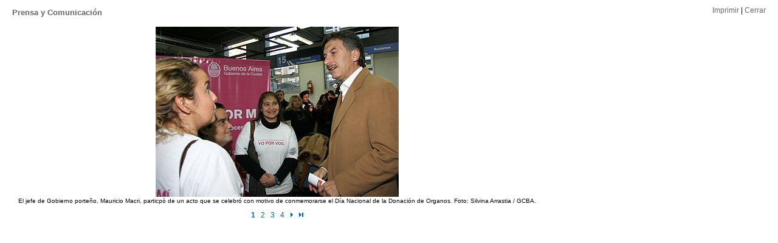

--- FILE ---
content_type: text/html
request_url: https://buenosaires.gob.ar/areas/salud/noticias/?modulo=foto_galeria&item_id=727&contenido_id=23538&idioma=es
body_size: 1389
content:
<!DOCTYPE html PUBLIC "-//W3C//DTD XHTML 1.0 Transitional//EN" "http://www.w3.org/TR/xhtml1/DTD/xhtml1-transitional.dtd">
<html xmlns="http://www.w3.org/1999/xhtml">
<head>
<title>Noticias</title>
<meta http-equiv="Content-Type" content="text/html; charset=iso-8859-1" />
<link href="/css/popup.css" rel="stylesheet" type="text/css" />
                    
                        <style type="text/css">
                        <!--
                        @import url('/css2/template.php?id=11&derecha=1');
                        -->
                        </style>
                                        <link href="/css/subportales/boletines_online/boletines_online.css" rel="stylesheet" type="text/css" />
        </head>
<body class='popup' >
<div id="cuerpo">
	<div id="encabezado">
		<div id="titulo">
			<h1>Prensa y Comunicación</h1>
		</div>
		<div id="acciones">
			<a href='#' onclick='window.print()' >Imprimir</a> | <a href='#' onclick='window.close();'>Cerrar</a>
		</div>
	</div>
	<div id="abajo">
		<div class="popup contenido" style="padding:10px;">



<script type='text/javascript' src='/inc/inc.javaover.js'></script>

<!-- Google Tag Manager 
<noscript><iframe src="//www.googletagmanager.com/ns.html?id=GTM-WRB24B" 
height="0" width="0" style="display:none;visibility:hidden"></iframe></noscript>
<script>(function(w,d,s,l,i){w[l]=w[l]||[];w[l].push({'gtm.start':
new Date().getTime(),event:'gtm.js'});var f=d.getElementsByTagName(s)[0],
j=d.createElement(s),dl=l!='dataLayer'?'&l='+l:'';j.async=true;j.src=
'//www.googletagmanager.com/gtm.js?id='+i+dl;f.parentNode.insertBefore(j,f);
})(window,document,'script','dataLayer','GTM-5ZLK7Z');</script>
End Google Tag Manager -->
	
		<div>
			<center>
				<a href=""  target='_blank' ><img src='/apps/contenido/archivos/16266.jpg' alt='El jefe de Gobierno porteño, Mauricio Macri, particpó de un acto que se celebró con motivo de conmemorarse el Día Nacional de la Donación de Organos. Foto: Silvina Arrastia / GCBA.' border='0' align='middle'></a>
			</center>
		</div>
				<div  class="epigrafe" style="font-size: 10px;line-height:13px;">
			El jefe de Gobierno porteño, Mauricio Macri, particpó de un acto que se celebró con motivo de conmemorarse el Día Nacional de la Donación de Organos. Foto: Silvina Arrastia / GCBA.		</div>
							<div style='text-align:center; margin-top:10px;' class='acciones'>
			<a class='paginado' href='/areas/salud/noticias/?offset=0&amp;modulo=foto_galeria&amp;item_id=727&amp;contenido_id=23538&amp;idioma=es'><strong class='actual'>1</strong></a> &nbsp; 
<a class='paginado' href='/areas/salud/noticias/?offset=1&amp;modulo=foto_galeria&amp;item_id=727&amp;contenido_id=23538&amp;idioma=es'>2</a> &nbsp; 
<a class='paginado' href='/areas/salud/noticias/?offset=2&amp;modulo=foto_galeria&amp;item_id=727&amp;contenido_id=23538&amp;idioma=es'>3</a> &nbsp; 
<a class='paginado' href='/areas/salud/noticias/?offset=3&amp;modulo=foto_galeria&amp;item_id=727&amp;contenido_id=23538&amp;idioma=es'>4</a> &nbsp; 
<a  href='/areas/salud/noticias/?offset=1&amp;modulo=foto_galeria&amp;item_id=727&amp;contenido_id=23538&amp;idioma=es'><img src='/images/paginado/flecha.gif' alt='P&aacute;gina siguiente' border='0' /></a> &nbsp;
<a  href='/areas/salud/noticias/?offset=3&amp;modulo=foto_galeria&amp;item_id=727&amp;contenido_id=23538&amp;idioma=es'><img src='/images/paginado/flecha_raya.gif' alt='Final' border='0' /></a>
	</div>
			</div>
	</div>
</div>
</body>
</html><!-- Google Tag Manager -->
<noscript><iframe src="//www.googletagmanager.com/ns.html?id=GTM-WRB24B" 
height="0" width="0" style="display:none;visibility:hidden"></iframe></noscript>
<script>(function(w,d,s,l,i){w[l]=w[l]||[];w[l].push({'gtm.start':
new Date().getTime(),event:'gtm.js'});var f=d.getElementsByTagName(s)[0],
j=d.createElement(s),dl=l!='dataLayer'?'&l='+l:'';j.async=true;j.src=
'//www.googletagmanager.com/gtm.js?id='+i+dl;f.parentNode.insertBefore(j,f);
})(window,document,'script','dataLayer','GTM-5ZLK7Z');</script>
<!-- End Google Tag Manager -->



--- FILE ---
content_type: text/css
request_url: https://buenosaires.gob.ar/css/popup.css
body_size: 735
content:
/* CSS Document */
body {
	margin:0;
	padding:0px 20px 20px 20px;
	font-family:Arial, Helvetica, sans-serif;
	font-size:12px;
	background-color:#E9F0F3;
	}
	

a {color:#006699;text-decoration:none;}
a:hover {color:#666666;text-decoration:none;}

h1 {
	float:left;
	margin:0;
	padding-top:3px;
	color:#666666;
	font-size:13px;
	font-family:Arial, Helvetica, sans-serif;
	font-weight:bold;
}

h3{
	color: #006699;
	font-size: 14px;
	font-weight: bold;
	margin-top: 0px;
}

h4 {
	padding:0;
	margin:0;
	font-size: 13px;
	font-weight: bold;
}

div#imprimir_cerrar 	{padding:0px 0px 0px 0px;text-align:right;}
div#imprimir_cerrar 	a {font-size:12px;color:#006699;text-decoration:none;}
div#imprimir_cerrar 	a:hover {color:#666666;text-decoration:none;}
/* ACCIONES ES LO MISMO QUE IMPRIMIR CERRAR */
div#acciones 		{padding:0px 0px 0px 0px;text-align:right;}
div#acciones 		a {font-size:12px;color:#006699;text-decoration:none;}
div#acciones 		a:hover {color:#666666;text-decoration:none;}

div#anterior_siguiente {padding-top:10px;text-align:right;}
div#anterior_siguiente a {font-size:12px;color:#006699;text-decoration:none;}
div#anterior_siguiente a:hover {color:#666666;text-decoration:none;}

#cuerpo {
	min-height:395px;
	width: 100%; padding:0px 0px 0px 0px;

	}
*html div#cuerpo{height:395px;}

body.popup {}

div#encabezado {padding-top:10px; padding-bottom:10px; }

div#titulo {float:left; padding:0px 0px 0px 0px; clear:both;}


.popup_contenido {padding:10px; float:left}


#abajo {

	background-color:#FFFFFF;
	padding:0px 0px 5px 0px;
	clear:both; float:left;
	
}
*html div#abajo{height:395px;}

div.destacado{
	margin-top:10px;
	background-color:#efefef;
	color: black;
	padding: 10px;
	
	}
	
.popup_epigrafe {float:left; padding:0px 0px 0px 10px; clear:both; width:455px;}

/* TABLA */

 table.contenido{border-collapse:collapse;width:100%;border:solid 1px #C6C7BD;}

 table.contenido thead th {
	background-color:#DEDBCE;
	border:solid 1px #C6C7BD;
	color:#000000;}
	
 table.contenido th {
	text-align:left;
	background-color:#EEEBDB;
	border:solid 1px #C6C7BD;
	color:#000000;}

 table.contenido th.titulo_tabla{
   padding:3px;
   text-align:center;
   background-color:#006699;
   color:#FFFFFF;}

 table.contenido td {
	border:solid 1px #C6C7BD;
	padding:3px;
	font-size:10px;}
	
	table.contenido td a {
	font-size:10px;}
	
 table.contenido td.alineacion_derecha, div#contenido table.contenido th.alineacion_derecha  {
	text-align:right;}

 table.contenido tfoot{background-color:#F4F4F4;}

/* FIN-TABLA */

/* EXCEPCIÓN INFRACCIONES */

div#abajo div.infracciones {
	width:470px;
	padding:10px;
}

/* FIN EXCEPCIÓN INFRACCIONES */

--- FILE ---
content_type: text/css
request_url: https://buenosaires.gob.ar/css/subportales/boletines_online/boletines_online.css
body_size: 212
content:
/* BOLETINES ONLINE */

div#boletines_online div.contenedor {margin: 0 0 15px 0;}

div.boletines_titulo {
	background-image: url(/css/subportales/boletines_online/flecha_titulo_boletin.gif);
	background-repeat: no-repeat;
	padding: 3px 0 2px 15px;
	margin:5px 0 0 0;

	width:425px !important;
	width:440px;
	width/**/:/**/425px;

	height:15px !important;
	height:20px;
	height/**/:/**/15px;

	background-color:#d5d8cd;
	
	font-weight:bold;
	color:#666666;
	}

div.boletines_texto {
	padding: 5px 5px 5px 15px;

	width:420px !important;
	width:440px;
	width/**/:/**/420px;

	background-color:#f8f8f8;
	
	font-size:11px;
}


div.boletines_links {
	padding: 2px 5px 2px 15px;

	width:420px !important;
	width:440px;
	width/**/:/**/420px;

	background-color:#f0f0f0;}
	
div.boletines_links a {
		font-size:11px;}
div.boletines_links a:hover {
		font-size:11px;}

--- FILE ---
content_type: text/css
request_url: https://buenosaires.gob.ar/css2/template.php?id=11&derecha=1
body_size: 203
content:


#central { background-image:url(/imagenes/_fondos/fdo_derecha.gif);}


div#subencabezado_izq {background-image:url(/imagenes/_fondos/tit_b5b6c6.gif);}

a.banners_izq, a.menuBanner{ color:black;} 
a.banners_izq:hover, a.menuBanner:hover{ color: #ffffff;}

.TipoBarraDown, .TipoBarraUp{ color:#666666; }


body.popup div#acciones a {text-decoration:none;color:#666666;}
body.popup div#acciones a:hover {color:#000000;}


ul.lista_izq ul li a{color:#666666;}
ul.lista_izq ul li a:hover{ color:#000000;}

#titulo_contenido{
background-color:#ffffff; 
}
div#titulo_contenido div#titulo_izq h1{
color:#999999; }

div#titulo_contenido_subportal div#titulo_izq h1{
color:#999999; }

.bloque_titulo_contenido{
background-color:#ffffff;
}

.menu_der{
background-color:#00FF00;
color:#666666;
}
body.popup{background-color:#ffffff;}



/*NC*/

--- FILE ---
content_type: application/javascript
request_url: https://buenosaires.gob.ar/inc/inc.javaover.js
body_size: 27076
content:
function reclamos_online() {
	//newwin = window.open('../../../GuiaBA/formulario_reclamos.asp','_reclamos','height=540,width=600,scrollbars=yes,resizable=yes');
	 newwin = window.open('/aplicaciones/guiaba/reclamos_online.php','_reclamos','height=540,width=600,scrollbars=yes,resizable=yes');
	setTimeout('newwin.focus();',50);
}

function MM_preloadImages() { //v3.0
  var d=document; if(d.images){ if(!d.MM_p) d.MM_p=new Array();
    var i,j=d.MM_p.length,a=MM_preloadImages.arguments; for(i=0; i<a.length; i++)
    if (a[i].indexOf("#")!=0){ d.MM_p[j]=new Image; d.MM_p[j++].src=a[i];}}
}

function MM_swapImgRestore() { //v3.0
  var i,x,a=document.MM_sr; for(i=0;a&&i<a.length&&(x=a[i])&&x.oSrc;i++) x.src=x.oSrc;
}

function MM_findObj(n, d) { //v4.0
  var p,i,x;  if(!d) d=document; if((p=n.indexOf("?"))>0&&parent.frames.length) {
    d=parent.frames[n.substring(p+1)].document; n=n.substring(0,p);}
  if(!(x=d[n])&&d.all) x=d.all[n]; for (i=0;!x&&i<d.forms.length;i++) x=d.forms[i][n];
  for(i=0;!x&&d.layers&&i<d.layers.length;i++) x=MM_findObj(n,d.layers[i].document);
  if(!x && document.getElementById) x=document.getElementById(n); return x;
}

function MM_swapImage() { //v3.0
  var i,j=0,x,a=MM_swapImage.arguments; document.MM_sr=new Array; for(i=0;i<(a.length-2);i+=3)
   if ((x=MM_findObj(a[i]))!=null){document.MM_sr[j++]=x; if(!x.oSrc) x.oSrc=x.src; x.src=a[i+2];}
}
function abrir_popup(url, ancho, alto){
  ventana = "window.open('" + url + "', 'popwin','width=" + ancho + ", height=" + alto + ", status=no, menubar=0, resizable=yes,maximize=0,location=no,copyhistory=no,directories=no,scrollbars=yes,toolbar=no')";
  eval(ventana);
  return false;
  }

function abrir_popup_cerrar_anterior(url, ancho, alto){
  if (typeof ventanaxxx != "undefined") {
	  ventanaxxx.close();
  }
  ventanaxxx = window.open(url,'popxxx','width=' + ancho + ',height=' + alto + ',status=no,menubar=0,resizable=no,maximize=0,location=no,copyhistory=no,directories=no,scrollbars=yes,toolbar=no')
  ventanaxxx.focus()
}

function popup(pagelink){
  popWin = window.open(pagelink,'popWin','width=560,height=300,status=no,menubar=0,resizable=no,maximize=0,location=no,copyhistory=no,directories=no,scrollbars=no,toolbar=no')
  popWin.focus()
}

function mapasup(donde){
  popWin = window.open(donde,'popWin','width=430,height=300,status=no,menubar=0,resizable=no,maximize=0,location=no,copyhistory=no,directories=no,scrollbars=no,toolbar=no')
  popWin.focus()
}
function mapasup2(donde){
  popWin = window.open(donde,'popWin','width=480,height=300,status=no,menubar=0,resizable=no,maximize=0,location=no,copyhistory=no,directories=no,scrollbars=no,toolbar=no')
  popWin.focus()
}
function areasup(donde){
  popWin = window.open(donde,'popWin','width=430,height=300,status=no,menubar=0,resizable=no,maximize=0,location=no,copyhistory=no,directories=no,scrollbars=yes,toolbar=no')
  popWin.focus()
}

function telefonos(donde){
  popWin = window.open(donde,'popWin','width=530,height=300,status=no,menubar=0,resizable=no,maximize=0,location=no,copyhistory=no,directories=no,scrollbars=yes,toolbar=no')
  popWin.focus()
}
function MM_jumpMenu(targ,selObj,restore){ //v3.0
if (targ!='ventana') {
  eval(targ+".location='"+selObj.options[selObj.selectedIndex].value+"'");
  if (restore) selObj.selectedIndex=0;
}else{
window.open (selObj.options[selObj.selectedIndex].value);
}
}
function MM_preloadImages() { //v3.0
  var d=document; if(d.images){ if(!d.MM_p) d.MM_p=new Array();
    var i,j=d.MM_p.length,a=MM_preloadImages.arguments; for(i=0; i<a.length; i++)
    if (a[i].indexOf("#")!=0){ d.MM_p[j]=new Image; d.MM_p[j++].src=a[i];}}
}

function MM_swapImgRestore() { //v3.0
  var i,x,a=document.MM_sr; for(i=0;a&&i<a.length&&(x=a[i])&&x.oSrc;i++) x.src=x.oSrc;
}

function MM_findObj(n, d) { //v4.01
  var p,i,x;  if(!d) d=document; if((p=n.indexOf("?"))>0&&parent.frames.length) {
    d=parent.frames[n.substring(p+1)].document; n=n.substring(0,p);}
  if(!(x=d[n])&&d.all) x=d.all[n]; for (i=0;!x&&i<d.forms.length;i++) x=d.forms[i][n];
  for(i=0;!x&&d.layers&&i<d.layers.length;i++) x=MM_findObj(n,d.layers[i].document);
  if(!x && d.getElementById) x=d.getElementById(n); return x;
}

function MM_goToURL() { //v3.0
  var i, args=MM_goToURL.arguments; document.MM_returnValue = false;
  for (i=0; i<(args.length-1); i+=2) eval(args[i]+".location='"+args[i+1]+"'");
}
 
function MM_swapImage() { //v3.0
  var i,j=0,x,a=MM_swapImage.arguments; document.MM_sr=new Array; for(i=0;i<(a.length-2);i+=3)
   if ((x=MM_findObj(a[i]))!=null){document.MM_sr[j++]=x; if(!x.oSrc) x.oSrc=x.src; x.src=a[i+2];}
}
function chkBus(elemento) {
        if (document.formu.SearchString.value == '') {
                window.open ('/gcba_busquedavacia.htm',null,"height=200,width=350,status=no,toolbar=no,menubar=no,location=no");
                return false;
        }else{
               
		location.href = 'HTTP://10.10.1.54/Resultado_Busqueda.asp?sc=/&RankBase=1000&qu='+ elemento.value;
	// document.formu.submit();
        }
}
function AbreVentana(theURL,winName,features,scrollbars)

{
  window.open(theURL,winName,features,scrollbars);
}
function MM_openBrWindow(theURL,winName,features) { //v2.0
  window.open(theURL,winName,features);
}



function newImage(arg) {
	if (document.images) {
		rslt = new Image();
		rslt.src = arg;
		return rslt;
	}
}

function changeImages() {
	if (document.images && (preloadFlag == true)) {
		for (var i=0; i<changeImages.arguments.length; i+=2) {
			document[changeImages.arguments[i]].src = changeImages.arguments[i+1];
		}
	}
}

var preloadFlag = false;
function preloadImages() {
	if (document.images) {
		mapa_02_mapa_06_over = newImage("images/mapa_02-mapa_06_over.jpg");
		mapa_02_mapa_03_over = newImage("images/mapa_02-mapa_03_over.jpg");
		mapa_03_over = newImage("images/mapa_03-over.jpg");
		mapa_04_mapa_11_over = newImage("images/mapa_04-mapa_11_over.jpg");
		mapa_05_mapa_16_over = newImage("images/mapa_05-mapa_16_over.jpg");
		mapa_06_over = newImage("images/mapa_06-over.jpg");
		mapa_07_mapa_03_over = newImage("images/mapa_07-mapa_03_over.jpg");
		mapa_09_mapa_03_over = newImage("images/mapa_09-mapa_03_over.jpg");
		mapa_09_mapa_14_over = newImage("images/mapa_09-mapa_14_over.jpg");
		mapa_09_over = newImage("images/mapa_09-over.jpg");
		mapa_10_mapa_25_over = newImage("images/mapa_10-mapa_25_over.jpg");
		mapa_10_mapa_16_over = newImage("images/mapa_10-mapa_16_over.jpg");
		mapa_10_mapa_06_over = newImage("images/mapa_10-mapa_06_over.jpg");
		mapa_10_mapa_03_over = newImage("images/mapa_10-mapa_03_over.jpg");
		mapa_10_mapa_21_over = newImage("images/mapa_10-mapa_21_over.jpg");
		mapa_10_mapa_14_over = newImage("images/mapa_10-mapa_14_over.jpg");
		mapa_10_mapa_09_over = newImage("images/mapa_10-mapa_09_over.jpg");
		mapa_10_mapa_11_over = newImage("images/mapa_10-mapa_11_over.jpg");
		mapa_10_mapa_30_over = newImage("images/mapa_10-mapa_30_over.jpg");
		mapa_10_mapa_33_over = newImage("images/mapa_10-mapa_33_over.jpg");
		mapa_10_mapa_37_over = newImage("images/mapa_10-mapa_37_over.jpg");
		mapa_11_mapa_03_over = newImage("images/mapa_11-mapa_03_over.jpg");
		mapa_11_over = newImage("images/mapa_11-over.jpg");
		mapa_12_mapa_25_over = newImage("images/mapa_12-mapa_25_over.jpg");
		mapa_12_mapa_16_over = newImage("images/mapa_12-mapa_16_over.jpg");
		mapa_12_mapa_06_over = newImage("images/mapa_12-mapa_06_over.jpg");
		mapa_12_mapa_03_over = newImage("images/mapa_12-mapa_03_over.jpg");
		mapa_12_mapa_21_over = newImage("images/mapa_12-mapa_21_over.jpg");
		mapa_12_mapa_14_over = newImage("images/mapa_12-mapa_14_over.jpg");
		mapa_12_mapa_09_over = newImage("images/mapa_12-mapa_09_over.jpg");
		mapa_12_mapa_11_over = newImage("images/mapa_12-mapa_11_over.jpg");
		mapa_12_mapa_30_over = newImage("images/mapa_12-mapa_30_over.jpg");
		mapa_12_mapa_33_over = newImage("images/mapa_12-mapa_33_over.jpg");
		mapa_12_mapa_37_over = newImage("images/mapa_12-mapa_37_over.jpg");
		mapa_13_mapa_21_over = newImage("images/mapa_13-mapa_21_over.jpg");
		mapa_14_over = newImage("images/mapa_14-over.jpg");
		mapa_16_over = newImage("images/mapa_16-over.jpg");
		mapa_17_mapa_06_over = newImage("images/mapa_17-mapa_06_over.jpg");
		mapa_18_mapa_25_over = newImage("images/mapa_18-mapa_25_over.jpg");
		mapa_18_mapa_16_over = newImage("images/mapa_18-mapa_16_over.jpg");
		mapa_18_mapa_06_over = newImage("images/mapa_18-mapa_06_over.jpg");
		mapa_18_mapa_03_over = newImage("images/mapa_18-mapa_03_over.jpg");
		mapa_18_mapa_21_over = newImage("images/mapa_18-mapa_21_over.jpg");
		mapa_18_mapa_14_over = newImage("images/mapa_18-mapa_14_over.jpg");
		mapa_18_mapa_09_over = newImage("images/mapa_18-mapa_09_over.jpg");
		mapa_18_mapa_11_over = newImage("images/mapa_18-mapa_11_over.jpg");
		mapa_18_mapa_30_over = newImage("images/mapa_18-mapa_30_over.jpg");
		mapa_18_mapa_33_over = newImage("images/mapa_18-mapa_33_over.jpg");
		mapa_18_mapa_37_over = newImage("images/mapa_18-mapa_37_over.jpg");
		mapa_19_mapa_25_over = newImage("images/mapa_19-mapa_25_over.jpg");
		mapa_19_mapa_16_over = newImage("images/mapa_19-mapa_16_over.jpg");
		mapa_19_mapa_06_over = newImage("images/mapa_19-mapa_06_over.jpg");
		mapa_19_mapa_03_over = newImage("images/mapa_19-mapa_03_over.jpg");
		mapa_19_mapa_21_over = newImage("images/mapa_19-mapa_21_over.jpg");
		mapa_19_mapa_14_over = newImage("images/mapa_19-mapa_14_over.jpg");
		mapa_19_mapa_09_over = newImage("images/mapa_19-mapa_09_over.jpg");
		mapa_19_mapa_11_over = newImage("images/mapa_19-mapa_11_over.jpg");
		mapa_19_mapa_30_over = newImage("images/mapa_19-mapa_30_over.jpg");
		mapa_19_mapa_33_over = newImage("images/mapa_19-mapa_33_over.jpg");
		mapa_19_mapa_37_over = newImage("images/mapa_19-mapa_37_over.jpg");
		mapa_21_over = newImage("images/mapa_21-over.jpg");
		mapa_22_mapa_25_over = newImage("images/mapa_22-mapa_25_over.jpg");
		mapa_22_mapa_16_over = newImage("images/mapa_22-mapa_16_over.jpg");
		mapa_22_mapa_06_over = newImage("images/mapa_22-mapa_06_over.jpg");
		mapa_22_mapa_03_over = newImage("images/mapa_22-mapa_03_over.jpg");
		mapa_22_mapa_21_over = newImage("images/mapa_22-mapa_21_over.jpg");
		mapa_22_mapa_14_over = newImage("images/mapa_22-mapa_14_over.jpg");
		mapa_22_mapa_09_over = newImage("images/mapa_22-mapa_09_over.jpg");
		mapa_22_mapa_11_over = newImage("images/mapa_22-mapa_11_over.jpg");
		mapa_22_mapa_30_over = newImage("images/mapa_22-mapa_30_over.jpg");
		mapa_22_mapa_33_over = newImage("images/mapa_22-mapa_33_over.jpg");
		mapa_22_mapa_37_over = newImage("images/mapa_22-mapa_37_over.jpg");
		mapa_23_mapa_16_over = newImage("images/mapa_23-mapa_16_over.jpg");
		mapa_25_over = newImage("images/mapa_25-over.jpg");
		mapa_26_mapa_30_over = newImage("images/mapa_26-mapa_30_over.jpg");
		mapa_28_mapa_30_over = newImage("images/mapa_28-mapa_30_over.jpg");
		mapa_30_over = newImage("images/mapa_30-over.jpg");
		mapa_33_over = newImage("images/mapa_33-over.jpg");
		mapa_37_over = newImage("images/mapa_37-over.jpg");
		preloadFlag = true;
	}
}

function Cycler (objName, name, min, max, current, interval){
    this.objName = objName;
    this.name = name;
    this.min = min;
    this.max = max;
    this.current = current;
    this.interval = interval;
    this.playing = false;
    this.timer = null;
    this.termino_hidden=true;
    this.nextElement = 
      function nextElement() {   
        if(this.termino_hidden && this.min!=this.max ){ 

     //   alert("oculto:"+this.name + "_" + this.current)        
            if(document.getElementById(this.name + "_" + this.current))
                new Effect.Opacity(this.name + "_" +  this.current, { from: 1, to: 0 }); 
            ant=this.current; 
            if (++this.current > this.max) {
              this.current = this.min;
            }
     //       alert("muestro:"+this.name + "_" + this.current)
           if(document.getElementById(this.name + "_" + this.current))
                if(document.getElementById(this.name + "_" + this.current).style) {
                    document.getElementById(this.name + "_" + this.current).style.zIndex =1; 
                    document.getElementById(this.name + "_" + this.current).style.visibility = 'visible';
                    new Effect.Opacity(this.name + "_" + this.current, { from: 0, to: 1 });
                }
         //   }
            this.termino_hidden=false;
            setTimeout(this.objName + ".hidde("+ant+")",780);
        }
             return null;
      }
      
    this.prevElement =
      function prevElement() {
         if(this.termino_hidden && this.min!=this.max){ 
              if(document.getElementById(this.name + "_" + this.current))  
                new Effect.Opacity(this.name + "_" +  this.current, { from: 1, to: 0 }); 
              ant=this.current; 
                if (--this.current < this.min) {
                  this.current = this.max;
                } 
               if(document.getElementById(this.name + "_" + this.current)) {
                    if(document.getElementById(this.name + "_" + this.current).style) {
                        document.getElementById(this.name + "_" + this.current).style.zIndex =1;     
                        document.getElementById(this.name + "_" + this.current).style.visibility = 'visible';
                        
                        new Effect.Opacity(this.name + "_" +  this.current, { from: 0, to: 1 });
                    }
               }
                this.termino_hidden=false;  
                setTimeout(this.objName + ".hidde("+ant+")",780);
        } 
        return null;
      }
    
    this.playElement =
      function playElement() {
        this.timer = setInterval(this.objName + ".nextElement()", this.interval);
        this.playing = true;
        this.despausarBoton();
        return null;
      }
    
    this.stopElement =  
      function stopElement() {
        clearInterval(this.timer);
        this.playing = false;
        this.pausarBoton();
        return null;
      }
      
    this.pauseElement = 
      function pauseElement() {
        if (this.playing) {
          this.stopElement();
          this.pausarBoton();
        } else {
          this.playElement();
          this.despausarBoton();
        }
      }
    
    this.showCurrent = 
      function showCurrent() 
      {
    //    alert("muestro:"+this.name + "_" + this.current)
        if(document.getElementById(this.name + "_" + this.current)){
            document.getElementById(this.name + "_" + this.current).style.visibility = 'visible';
            object=document.getElementById(this.name + "_" + this.current);
            object.style.zIndex =1; 
            object.style.opacity = (100 / 100);
            object.style.MozOpacity = (100 / 100);
            object.style.KhtmlOpacity = (100 / 100);
            object.style.filter = "alpha(opacity=" + 100 + ")";
        }
        
      }
    this.hiddeCurrent = 
      function hiddeCurrent() 
      {
            if(document.getElementById(this.name + "_" + this.current)){
                object=document.getElementById(this.name + "_" + this.current);
                object.style.visibility = 'hidden';
                object.style.zIndex =0;  
                object.style.opacity = (0 / 100);
                object.style.MozOpacity = (0 / 100);
                object.style.KhtmlOpacity = (0 / 100);
                object.style.filter = "alpha(opacity=" + 0 + ")";
                this.termino_hidden=true;
            }
      }
    this.hidde = 
      function hidde(num) 
      {                                //   visibility=visible|hidden   
      //alert("oculto:"+this.name + "_" + num)   
            if(document.getElementById(this.name + "_" + num)){
                object=document.getElementById(this.name + "_" + num);
                object.style.visibility = 'hidden';
                object.style.zIndex =0;  
                object.style.opacity = (0 / 100);
                object.style.MozOpacity = (0 / 100);
                object.style.KhtmlOpacity = (0 / 100);
                object.style.filter = "alpha(opacity=" + 0 + ")";  
                this.termino_hidden=true;
            }
      }
    this.hiddeSlow = 
      function hiddeSlow(num) 
      {                                //   visibility=visible|hidden   
      //alert("oculto:"+this.name + "_" + num)   
           // object=document.getElementById(this.name + "_" + num);
           if(document.getElementById(this.name + "_" + num)){
               if(document.getElementById(this.name + "_" + num).style.visibility == 'visible'){
                    new Effect.Opacity(this.name + "_" +  num, { from: 1, to: 0 });
                    setTimeout(this.objName + ".hidde("+num+")",780);
                    this.termino_hidden=true;
               }
           }
      }      
    this.show = 
      function show(num) 
      { 
      //alert("Muestro :"+this.name + "_" + num)   
        if(document.getElementById(this.name + "_" + num)){                                         
            document.getElementById(this.name + "_" + num).style.visibility = 'visible';
            object=document.getElementById(this.name + "_" + num);
            object.style.zIndex =1; 
            object.style.opacity = (100 / 100);
            object.style.MozOpacity = (100 / 100);
            object.style.KhtmlOpacity = (100 / 100);
            object.style.filter = "alpha(opacity=" + 100 + ")";
        }
      }
    this.hiddeAll=
        function hiddeAll(){
            for(var i=this.min;i<=this.max+1;i++){
                this.hidde(i);
            }
        }
    this.hiddeAllSlow=
        function hiddeAllSlow(){
            for(var i=this.min;i<=this.max;i++){
                this.hiddeSlow(i);
            }
        }
    this.pauseAll=
        function pauseAll(nombre_emento){
            for(var i=this.min;i<=this.max;i++){
                if(document.getElementById(nombre_emento + "_" + i)){
                    if(document.getElementById(nombre_emento + "_" + i).controls)
                        document.getElementById(nombre_emento + "_" + i).controls.pause();
                }
/*                 
                if(document.getElementById(nombre_emento + "_" + i).sendEvent)
                    document.getElementById(nombre_emento + "_" + i).sendEvent('PLAY', 'false');
  */          
            }
        }
        
      this.pausarBoton=
        function pausarBoton(){
            boton_pausa=document.getElementById(this.name + "_pausa");
            if(boton_pausa){
                boton_pausa.style.backgroundPosition='0 0'; 
            }
        }
      this.despausarBoton=
        function despausarBoton(){
            boton_pausa=document.getElementById(this.name + "_pausa");
            if(boton_pausa){
                boton_pausa.style.backgroundPosition='0 -42px'; 
            }
        }
  }
  
  

function Title (dato_html,ob){
        this.aleato=aleatorio(0,999999)+aleatorio(0,9);
        this.ob=ob;
        if(!this.ob.id)
            this.ob.id='tf'+this.aleato;
        
        this.pos=findPosition(this.ob);
        this.dato_html=dato_html;
        this.ancho_minimo=150;
        this.ancho_maximo=200;
        this.alto_minimo=10;
        this.alto_maximo=500;
        this.opacity=0.8;
        this.parametros="";
        
        this.fondo="/restyle/imagenes/recuadro_flotante.png";    
        this.IE = document.all?true:false
        eval('window.'+this.ob.id+'=this');

        
              
    this.crearTitle= 
      function crearTitle() {
          var newdiv = document.createElement('div');
          newdiv.setAttribute('id','title_flotante_'+this.ob.id);
          ob.parentNode.appendChild(newdiv);
          $('title_flotante_'+this.ob.id).style.position='absolute';
          $('title_flotante_'+this.ob.id).style.zIndex=100;  

          var newdiv = document.createElement('div');
          newdiv.setAttribute('id','title_flotante_contenedor_'+this.ob.id);
          $('title_flotante_'+this.ob.id).appendChild(newdiv);   

          var newdiv = document.createElement('div');
          newdiv.setAttribute('id','title_flotante_fondo_'+this.ob.id);
          $('title_flotante_contenedor_'+this.ob.id).appendChild(newdiv);
          
          var newdiv = document.createElement('div');
          newdiv.setAttribute('id','title_flotante_contenido_'+this.ob.id);
          $('title_flotante_fondo_'+this.ob.id).appendChild(newdiv);

          $('title_flotante_contenido_'+this.ob.id).innerHTML=this.dato_html;
          if(this.xajax){
                $('title_flotante_contenido_'+this.ob.id).innerHTML='Cargando...';    
                eval(this.xajax+'("'+this.parametros+'","'+this.ob.id+'")');
          }

          $('title_flotante_contenido_'+this.ob.id).style.position='absolute';
          $('title_flotante_contenido_'+this.ob.id).style.zIndex =100;  
          $('title_flotante_contenido_'+this.ob.id).style.color='#ffffff'; 
          $('title_flotante_contenido_'+this.ob.id).style.fontSize='9px'; 
          $('title_flotante_contenido_'+this.ob.id).style.margin='10px'; 
          $('title_flotante_contenido_'+this.ob.id).style.height='auto'; 
          
      }
    this.redimencionarTitle= 
      function redimencionarTitle() {      
          if($('title_flotante_contenido_'+this.ob.id).offsetWidth>(this.ancho_minimo)){
              var ancho_fondo=$('title_flotante_contenido_'+this.ob.id).offsetWidth;
          }else{
              this.ancho_fondo=(this.ancho_minimo+0);
          }
          if(this.ancho_fondo>this.ancho_maximo){ 
              this.ancho_fondo=this.ancho_maximo;
          }
          if($('title_flotante_contenido_'+this.ob.id).offsetHeight>this.alto_minimo) 
              this.alto_fondo=$('title_flotante_contenido_'+this.ob.id).offsetHeight;
          else       
              this.alto_fondo=this.alto_minimo;      

          $('title_flotante_fondo_'+this.ob.id).style.width=(this.ancho_fondo + 15)+'px';  
          if(this.IE){
               $('title_flotante_contenido_'+this.ob.id).innerHTML=$('title_flotante_contenido_'+this.ob.id).innerHTML;
               $('title_flotante_fondo_'+this.ob.id).style.width=(this.ancho_fondo+20)+'px'; 
               $('title_flotante_contenido_'+this.ob.id).style.width=(this.ancho_fondo)+'px';     
               $('title_flotante_fondo_'+this.ob.id).style.height=((this.alto_fondo) + 25)+'px';
               $('title_flotante_'+this.ob.id).style.left=(this.pos[0]-(this.ancho_fondo/2))+'px';  
               $('title_flotante_'+this.ob.id).style.top=(this.pos[1]-(this.alto_fondo+25))+'px';  
          }
          if(!this.IE){ 
            var alto= $('title_flotante_contenido_'+this.ob.id).offsetHeight;
            $('title_flotante_fondo_'+this.ob.id).style.height=(($('title_flotante_contenido_'+this.ob.id).offsetHeight) + 20)+'px'; 
            $('title_flotante_'+this.ob.id).style.top=(this.pos[1]-(this.alto_fondo+20))+'px';  
          }
      }
    this.asignarfondoTitle=    
        function asignarfondoTitle() {
             if (this.IE){ 
                $('title_flotante_fondo_'+this.ob.id).innerHTML=$('title_flotante_fondo_'+this.ob.id).innerHTML+"<div style='position:relative'><div style=\"float:left;width:49%;height:50%;background-image:url('"+this.fondo+"');background-position:left top;\"></div><div style=\"float:left;width:50%;height:50%;background-image:url('"+this.fondo+"');background-position:right top;\"></div><div style=\"float:left;width:49%;height:50%;background-image:url('"+this.fondo+"');background-position:left bottom;\"></div><div style=\"float:left;width:50%;height:50%;background-image:url('"+this.fondo+"');background-position:right bottom;\"></div></div>";
             }else{
                $('title_flotante_fondo_'+this.ob.id).innerHTML=$('title_flotante_fondo_'+this.ob.id).innerHTML+"<div style=\"float:left;width:49%;height:50%;background-image:url('"+this.fondo+"');background-position:left top;\"></div><div style=\"float:left;width:50%;height:50%;background-image:url('"+this.fondo+"');background-position:right top;\"></div><div style=\"float:left;width:49%;height:50%;background-image:url('"+this.fondo+"');background-position:left bottom;\"></div><div style=\"float:left;width:50%;height:50%;background-image:url('"+this.fondo+"');background-position:right bottom;\"></div>";
             }
        }
    this.ocultarTitle= 
      function ocultarTitle() {
          if($('title_flotante_'+this.ob.id)){
               $('title_flotante_'+this.ob.id).style.visibility="hidden";
                return true;
          }
      }
    this.mostrarTitle= 
      function mostrarTitle() {
          if($('title_flotante_'+this.ob.id)){
               $('title_flotante_'+this.ob.id).style.visibility="visible";
                return true;
          }
      }
    this.setXajax= 
      function setXajax(xajax) {
          this.xajax=xajax;
      }  
    this.setParametros= 
      function setParametros(parametros) {
          this.parametros=parametros;
      }
      
    this.setAncho_minimo= 
      function setAncho_minimo(ancho_minimo) {
          this.ancho_minimo=ancho_minimo;
      }
    this.setAncho_maximo= 
      function setAncho_maximo(ancho_maximo) {
          this.ancho_maximo=ancho_maximo;
      }
    this.setAlto_minimo= 
      function setAlto_minimo(alto_minimo) {
          this.alto_minimo=alto_minimo;
      }
    this.setAlto_maximo= 
      function setAlto_maximo(alto_maximo) {
          this.alto_maximo=alto_maximo;
      }      

     this.armarTitle= 
      function armarTitle() {
          if($('title_flotante_'+this.ob.id)){
              this.mostrarTitle();
          }else{
              this.crearTitle();
              this.redimencionarTitle();
              this.asignarfondoTitle();
          }
          this.ob.onmouseout = function(){
             $('title_flotante_'+this.id).style.visibility="hidden"
              //this.cursor='default';   
          }; 
     }  
}
    
function findPosition( oElement ) {
  if( typeof( oElement.offsetParent ) != 'undefined' ) {
    for( var posX = 0, posY = 0; oElement; oElement = oElement.offsetParent ) {
      posX += oElement.offsetLeft;
      posY += oElement.offsetTop;
    }
    return [ posX, posY ];
  } else {
    return [ oElement.x, oElement.y ];
  }
}
function aleatorio(inferior,superior){
    numPosibilidades = superior - inferior;
    aleat = Math.random() * numPosibilidades;
    aleat = Math.round(aleat);
    return parseInt(inferior) + aleat;
} 
  